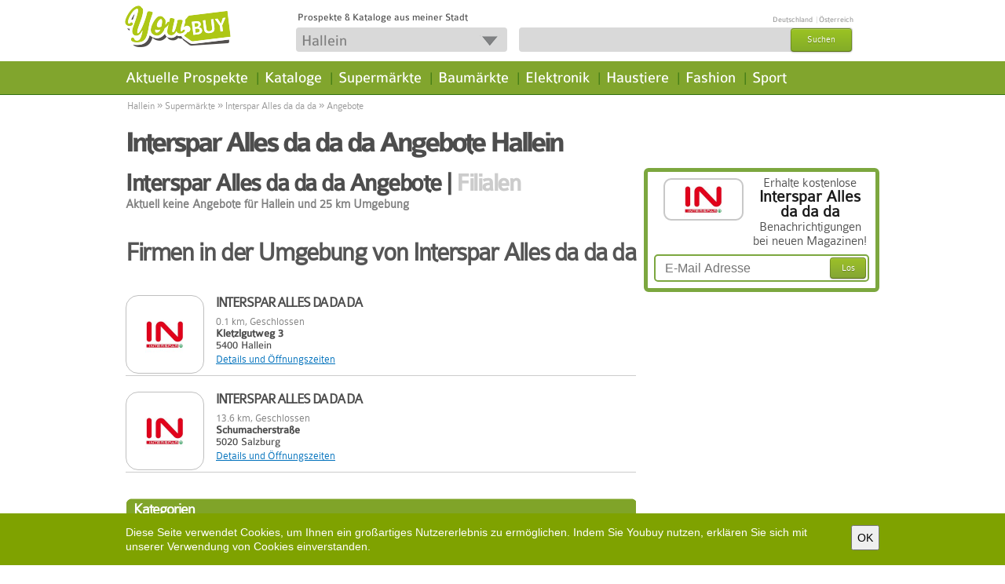

--- FILE ---
content_type: text/html; charset=utf-8
request_url: https://www.google.com/recaptcha/api2/aframe
body_size: 266
content:
<!DOCTYPE HTML><html><head><meta http-equiv="content-type" content="text/html; charset=UTF-8"></head><body><script nonce="3i3hZxHJ7_88C2sOf1YL5w">/** Anti-fraud and anti-abuse applications only. See google.com/recaptcha */ try{var clients={'sodar':'https://pagead2.googlesyndication.com/pagead/sodar?'};window.addEventListener("message",function(a){try{if(a.source===window.parent){var b=JSON.parse(a.data);var c=clients[b['id']];if(c){var d=document.createElement('img');d.src=c+b['params']+'&rc='+(localStorage.getItem("rc::a")?sessionStorage.getItem("rc::b"):"");window.document.body.appendChild(d);sessionStorage.setItem("rc::e",parseInt(sessionStorage.getItem("rc::e")||0)+1);localStorage.setItem("rc::h",'1769210756756');}}}catch(b){}});window.parent.postMessage("_grecaptcha_ready", "*");}catch(b){}</script></body></html>